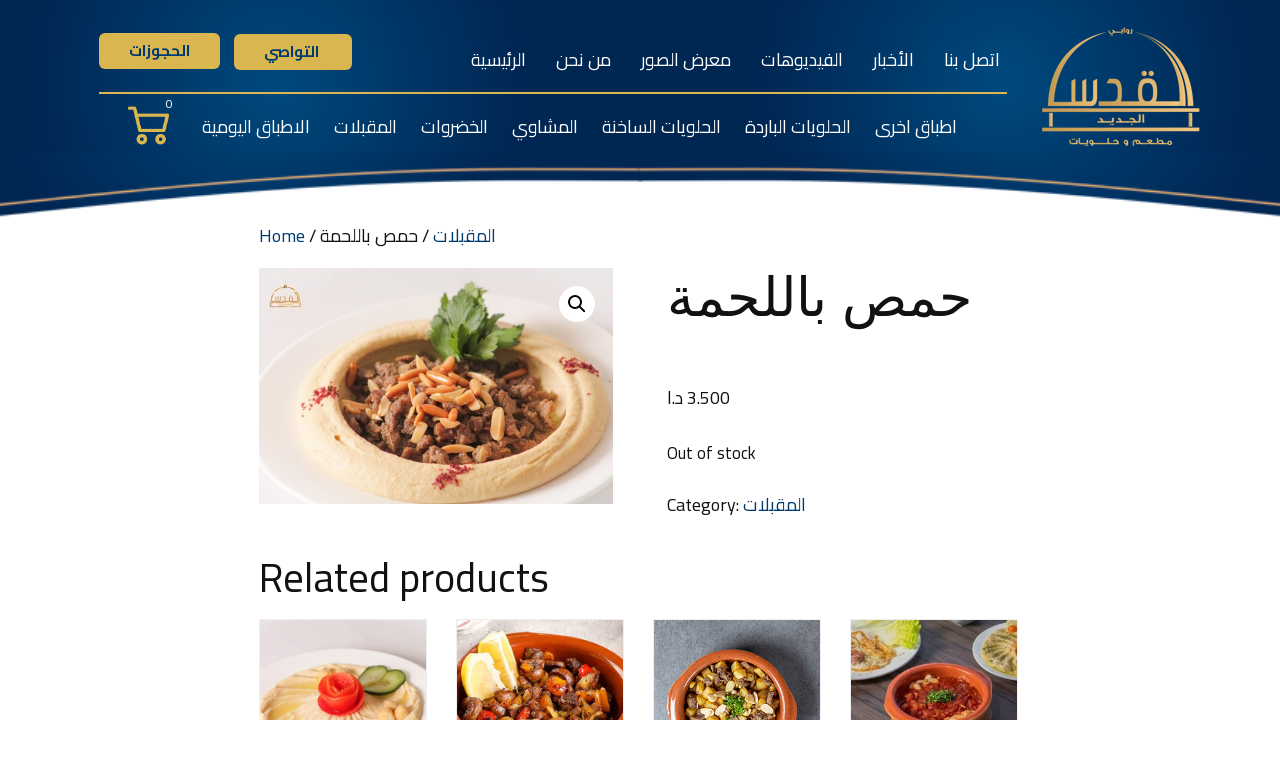

--- FILE ---
content_type: text/css
request_url: https://alquds-aljadeed.com/wp-content/plugins/woocommerce-smartroute-direct-post-gateway/direct_post.css?ver=6.9
body_size: 61
content:
.payment_method_smartroute_direct_post .woocommerce-invalid{
        box-shadow: 0 0 0 2px red;
}
@media screen and (max-width: 767px){
    .woocommerce #payment .payment_methods img.sadad_image {
         display: inline-block; 
    }
}


--- FILE ---
content_type: application/javascript
request_url: https://alquds-aljadeed.com/wp-content/plugins/woocommerce-smartroute-direct-post-gateway/checkout.js
body_size: 5093
content:
/* global wc_checkout_params */
jQuery(function ($) {

    // wc_checkout_params is required to continue, ensure the object exists
    if (typeof wc_checkout_params === 'undefined') {
        return false;
    }

    $.blockUI.defaults.overlayCSS.cursor = 'default';

    var wc_checkout_form = {
        updateTimer: false,
        dirtyInput: false,
        xhr: false,
        $order_review: $('#order_review'),
        $checkout_form: $('form.checkout'),
        init: function () {
            $(document.body).bind('update_checkout', this.update_checkout);
            $(document.body).bind('init_checkout', this.init_checkout);

            // Payment methods
            this.$checkout_form.on('click', 'input[name="payment_method"]', this.payment_method_selected);

            if ($(document.body).hasClass('woocommerce-order-pay')) {
                this.$order_review.on('click', 'input[name="payment_method"]', this.payment_method_selected);
            }

            // Prevent HTML5 validation which can conflict.
            this.$checkout_form.attr('novalidate', 'novalidate');

            // Form submission
            this.$checkout_form.on('submit', this.submit);

            // Inline validation
            this.$checkout_form.on('input blur change', '.input-text, select, input:checkbox', this.validate_field);

            // Manual trigger
            this.$checkout_form.on('update', this.trigger_update_checkout);

            // Inputs/selects which update totals
            this.$checkout_form.on('change', 'select.shipping_method, input[name^="shipping_method"], #ship-to-different-address input, .update_totals_on_change select, .update_totals_on_change input[type="radio"], .update_totals_on_change input[type="checkbox"]', this.trigger_update_checkout);
            this.$checkout_form.on('change', '.address-field select', this.input_changed);
            this.$checkout_form.on('change', '.address-field input.input-text, .update_totals_on_change input.input-text', this.maybe_input_changed);
            this.$checkout_form.on('change keydown', '.address-field input.input-text, .update_totals_on_change input.input-text', this.queue_update_checkout);

            // Address fields
            this.$checkout_form.on('change', '#ship-to-different-address input', this.ship_to_different_address);

            // Trigger events
            this.$checkout_form.find('#ship-to-different-address input').change();
            this.init_payment_methods();

            // Update on page load
            if (wc_checkout_params.is_checkout === '1') {
                $(document.body).trigger('init_checkout');
            }
            if (wc_checkout_params.option_guest_checkout === 'yes') {
                $('input#createaccount').change(this.toggle_create_account).change();
            }
        },
        init_payment_methods: function (selectedPaymentMethod) {
            var $payment_methods = $('.woocommerce-checkout').find('input[name="payment_method"]');

            // If there is one method, we can hide the radio input
            if (1 === $payment_methods.length) {
                $payment_methods.eq(0).hide();
            }

            // If there was a previously selected method, check that one.
            if (selectedPaymentMethod) {
                $('#' + selectedPaymentMethod).prop('checked', true);
            }

            // If there are none selected, select the first.
            if (0 === $payment_methods.filter(':checked').length) {
                $payment_methods.eq(0).prop('checked', true);
            }

            // Trigger click event for selected method
            $payment_methods.filter(':checked').eq(0).trigger('click');
        },
        get_payment_method: function () {
            return wc_checkout_form.$checkout_form.find('input[name="payment_method"]:checked').val();
        },
        payment_method_selected: function () {
            if ($('.payment_methods input.input-radio').length > 1) {
                var target_payment_box = $('div.payment_box.' + $(this).attr('ID'));

                if ($(this).is(':checked') && !target_payment_box.is(':visible')) {
                    $('div.payment_box').filter(':visible').slideUp(250);

                    if ($(this).is(':checked')) {
                        $('div.payment_box.' + $(this).attr('ID')).slideDown(250);
                    }
                }
            } else {
                $('div.payment_box').show();
            }

            if ($(this).data('order_button_text')) {
                $('#place_order').val($(this).data('order_button_text'));
            } else {
                $('#place_order').val($('#place_order').data('value'));
            }
        },
        toggle_create_account: function () {
            $('div.create-account').hide();

            if ($(this).is(':checked')) {
                // Ensure password is not pre-populated.
                $('#account_password').val('').change();
                $('div.create-account').slideDown();
            }
        },
        init_checkout: function () {
            $('#billing_country, #shipping_country, .country_to_state').change();
            $(document.body).trigger('update_checkout');
        },
        maybe_input_changed: function (e) {
            if (wc_checkout_form.dirtyInput) {
                wc_checkout_form.input_changed(e);
            }
        },
        input_changed: function (e) {
            wc_checkout_form.dirtyInput = e.target;
            wc_checkout_form.maybe_update_checkout();
        },
        queue_update_checkout: function (e) {
            var code = e.keyCode || e.which || 0;

            if (code === 9) {
                return true;
            }

            wc_checkout_form.dirtyInput = this;
            wc_checkout_form.reset_update_checkout_timer();
            wc_checkout_form.updateTimer = setTimeout(wc_checkout_form.maybe_update_checkout, '1000');
        },
        trigger_update_checkout: function () {
            wc_checkout_form.reset_update_checkout_timer();
            wc_checkout_form.dirtyInput = false;
            $(document.body).trigger('update_checkout');
        },
        maybe_update_checkout: function () {
            var update_totals = true;

            if ($(wc_checkout_form.dirtyInput).length) {
                var $required_inputs = $(wc_checkout_form.dirtyInput).closest('div').find('.address-field.validate-required');

                if ($required_inputs.length) {
                    $required_inputs.each(function () {
                        if ($(this).find('input.input-text').val() === '') {
                            update_totals = false;
                            has_full_address = false;
                        }
                    });
                }
            }
            if (update_totals) {
                wc_checkout_form.trigger_update_checkout();
            }
        },
        ship_to_different_address: function () {
            $('div.shipping_address').hide();
            if ($(this).is(':checked')) {
                $('div.shipping_address').slideDown();
            }
        },
        reset_update_checkout_timer: function () {
            clearTimeout(wc_checkout_form.updateTimer);
        },
        is_valid_json: function (raw_json) {
            try {
                var json = $.parseJSON(raw_json);

                return (json && 'object' === typeof json);
            } catch (e) {
                return false;
            }
        },
        validate_field: function (e) {
            var $this = $(this),
                    $parent = $this.closest('.form-row'),
                    validated = true,
                    validate_required = $parent.is('.validate-required'),
                    validate_email = $parent.is('.validate-email'),
                    event_type = e.type;

            if ('input' === event_type) {
                $parent.removeClass('woocommerce-invalid woocommerce-invalid-required-field woocommerce-invalid-email woocommerce-validated');
            }

            if ('focusout' === event_type || 'change' === event_type) {

                if (validate_required) {
                    if ('checkbox' === $this.attr('type') && !$this.is(':checked')) {
                        $parent.removeClass('woocommerce-validated').addClass('woocommerce-invalid woocommerce-invalid-required-field');
                        validated = false;
                    } else if ($this.val() === '') {
                        $parent.removeClass('woocommerce-validated').addClass('woocommerce-invalid woocommerce-invalid-required-field');
                        validated = false;
                    }
                }

                if (validate_email) {
                    if ($this.val()) {
                        /* https://stackoverflow.com/questions/2855865/jquery-validate-e-mail-address-regex */
                        var pattern = new RegExp(/^((([a-z]|\d|[!#\$%&'\*\+\-\/=\?\^_`{\|}~]|[\u00A0-\uD7FF\uF900-\uFDCF\uFDF0-\uFFEF])+(\.([a-z]|\d|[!#\$%&'\*\+\-\/=\?\^_`{\|}~]|[\u00A0-\uD7FF\uF900-\uFDCF\uFDF0-\uFFEF])+)*)|((\x22)((((\x20|\x09)*(\x0d\x0a))?(\x20|\x09)+)?(([\x01-\x08\x0b\x0c\x0e-\x1f\x7f]|\x21|[\x23-\x5b]|[\x5d-\x7e]|[\u00A0-\uD7FF\uF900-\uFDCF\uFDF0-\uFFEF])|(\\([\x01-\x09\x0b\x0c\x0d-\x7f]|[\u00A0-\uD7FF\uF900-\uFDCF\uFDF0-\uFFEF]))))*(((\x20|\x09)*(\x0d\x0a))?(\x20|\x09)+)?(\x22)))@((([a-z]|\d|[\u00A0-\uD7FF\uF900-\uFDCF\uFDF0-\uFFEF])|(([a-z]|\d|[\u00A0-\uD7FF\uF900-\uFDCF\uFDF0-\uFFEF])([a-z]|\d|-|\.|_|~|[\u00A0-\uD7FF\uF900-\uFDCF\uFDF0-\uFFEF])*([a-z]|\d|[\u00A0-\uD7FF\uF900-\uFDCF\uFDF0-\uFFEF])))\.)+(([a-z]|[\u00A0-\uD7FF\uF900-\uFDCF\uFDF0-\uFFEF])|(([a-z]|[\u00A0-\uD7FF\uF900-\uFDCF\uFDF0-\uFFEF])([a-z]|\d|-|\.|_|~|[\u00A0-\uD7FF\uF900-\uFDCF\uFDF0-\uFFEF])*([a-z]|[\u00A0-\uD7FF\uF900-\uFDCF\uFDF0-\uFFEF])))\.?$/i);

                        if (!pattern.test($this.val())) {
                            $parent.removeClass('woocommerce-validated').addClass('woocommerce-invalid woocommerce-invalid-email');
                            validated = false;
                        }
                    }
                }

                if (validated) {
                    $parent.removeClass('woocommerce-invalid woocommerce-invalid-required-field woocommerce-invalid-email').addClass('woocommerce-validated');
                }
            }
        },
        update_checkout: function (event, args) {
            // Small timeout to prevent multiple requests when several fields update at the same time
            wc_checkout_form.reset_update_checkout_timer();
            wc_checkout_form.updateTimer = setTimeout(wc_checkout_form.update_checkout_action, '5', args);
        },
        update_checkout_action: function (args) {
            if (wc_checkout_form.xhr) {
                wc_checkout_form.xhr.abort();
            }

            if ($('form.checkout').length === 0) {
                return;
            }

            args = typeof args !== 'undefined' ? args : {
                update_shipping_method: true
            };

            var country = $('#billing_country').val(),
                    state = $('#billing_state').val(),
                    postcode = $('input#billing_postcode').val(),
                    city = $('#billing_city').val(),
                    address = $('input#billing_address_1').val(),
                    address_2 = $('input#billing_address_2').val(),
                    s_country = country,
                    s_state = state,
                    s_postcode = postcode,
                    s_city = city,
                    s_address = address,
                    s_address_2 = address_2;
                    has_full_address = true;

            if ($('#ship-to-different-address').find('input').is(':checked')) {
                s_country = $('#shipping_country').val();
                s_state = $('#shipping_state').val();
                s_postcode = $('input#shipping_postcode').val();
                s_city = $('#shipping_city').val();
                s_address = $('input#shipping_address_1').val();
                s_address_2 = $('input#shipping_address_2').val();
            }

            var data = {
                security: wc_checkout_params.update_order_review_nonce,
                payment_method: wc_checkout_form.get_payment_method(),
                country: country,
                state: state,
                postcode: postcode,
                city: city,
                address: address,
                address_2: address_2,
                s_country: s_country,
                s_state: s_state,
                s_postcode: s_postcode,
                s_city: s_city,
                s_address: s_address,
                s_address_2: s_address_2,
                has_full_address: has_full_address,
                post_data: $('form.checkout').serialize()
            };

            if (false !== args.update_shipping_method) {
                var shipping_methods = {};

                $('select.shipping_method, input[name^="shipping_method"][type="radio"]:checked, input[name^="shipping_method"][type="hidden"]').each(function () {
                    shipping_methods[ $(this).data('index') ] = $(this).val();
                });

                data.shipping_method = shipping_methods;
            }

            $('.woocommerce-checkout-payment, .woocommerce-checkout-review-order-table').block({
                message: null,
                overlayCSS: {
                    background: '#fff',
                    opacity: 0.6
                }
            });

            wc_checkout_form.xhr = $.ajax({
                type: 'POST',
                url: wc_checkout_params.wc_ajax_url.toString().replace('%%endpoint%%', 'update_order_review'),
                data: data,
                success: function (data) {

                    var selectedPaymentMethod = $('.woocommerce-checkout input[name="payment_method"]:checked').attr('id');

                    // Reload the page if requested
                    if (true === data.reload) {
                        window.location.reload();
                        return;
                    }

                    // Remove any notices added previously
                    $('.woocommerce-NoticeGroup-updateOrderReview').remove();

                    var termsCheckBoxChecked = $('#terms').prop('checked');

                    // Save payment details to a temporary object
                    var paymentDetails = {};
                    $('.payment_box input').each(function () {
                        var ID = $(this).attr('id');

                        if (ID) {
                            if ($.inArray($(this).attr('type'), ['checkbox', 'radio']) !== -1) {
                                paymentDetails[ ID ] = $(this).prop('checked');
                            } else {
                                paymentDetails[ ID ] = $(this).val();
                            }
                        }
                    });

                    // Always update the fragments
                    if (data && data.fragments) {
                        $.each(data.fragments, function (key, value) {
                            $(key).replaceWith(value);
                            $(key).unblock();
                        });
                    }

                    // Recheck the terms and conditions box, if needed
                    if (termsCheckBoxChecked) {
                        $('#terms').prop('checked', true);
                    }

                    // Fill in the payment details if possible without overwriting data if set.
                    if (!$.isEmptyObject(paymentDetails)) {
                        $('.payment_box input').each(function () {
                            var ID = $(this).attr('id');

                            if (ID) {
                                if ($.inArray($(this).attr('type'), ['checkbox', 'radio']) !== -1) {
                                    $(this).prop('checked', paymentDetails[ ID ]).change();
                                } else if (0 === $(this).val().length) {
                                    $(this).val(paymentDetails[ ID ]).change();
                                }
                            }
                        });
                    }

                    // Check for error
                    if ('failure' === data.result) {

                        var $form = $('form.checkout');

                        // Remove notices from all sources
                        $('.woocommerce-error, .woocommerce-message').remove();

                        // Add new errors returned by this event
                        if (data.messages) {
                            $form.prepend('<div class="woocommerce-NoticeGroup woocommerce-NoticeGroup-updateOrderReview">' + data.messages + '</div>');
                        } else {
                            $form.prepend(data);
                        }

                        // Lose focus for all fields
                        $form.find('.input-text, select, input:checkbox').blur();

                        // Scroll to top
                        $('html, body').animate({
                            scrollTop: ($('form.checkout').offset().top - 100)
                        }, 1000);

                    }

                    // Re-init methods
                    wc_checkout_form.init_payment_methods(selectedPaymentMethod);

                    // Fire updated_checkout event.
                    $(document.body).trigger('updated_checkout', [data]);
                }

            });
        },
        submit: function () {
            wc_checkout_form.reset_update_checkout_timer();
            var $form = $(this);

            if ($form.is('.processing')) {
                return false;
            }

            // Trigger a handler to let gateways manipulate the checkout if needed
            if ($form.triggerHandler('checkout_place_order') !== false && $form.triggerHandler('checkout_place_order_' + wc_checkout_form.get_payment_method()) !== false) {

                $form.addClass('processing');

                var form_data = $form.data();

                if (1 !== form_data['blockUI.isBlocked']) {
                    $form.block({
                        message: null,
                        overlayCSS: {
                            background: '#fff',
                            opacity: 0.6
                        }
                    });
                }

                // ajaxSetup is global, but we use it to ensure JSON is valid once returned.
                $.ajaxSetup({
                    dataFilter: function (raw_response, dataType) {
                        // We only want to work with JSON
                        if ('json' !== dataType) {
                            return raw_response;
                        }

                        if (wc_checkout_form.is_valid_json(raw_response)) {
                            return raw_response;
                        } else {
                            // Attempt to fix the malformed JSON
                            var maybe_valid_json = raw_response.match(/{"result.*}/);

                            if (null === maybe_valid_json) {
                                console.log('Unable to fix malformed JSON');
                            } else if (wc_checkout_form.is_valid_json(maybe_valid_json[0])) {
                                console.log('Fixed malformed JSON. Original:');
                                console.log(raw_response);
                                raw_response = maybe_valid_json[0];
                            } else {
                                console.log('Unable to fix malformed JSON');
                            }
                        }

                        return raw_response;
                    }
                });

                $.ajax({
                    type: 'POST',
                    url: wc_checkout_params.checkout_url,
                    data: $form.serialize(),
                    dataType: 'json',
                    success: function (result) {
                        try {
                            if ('success' === result.result) {
                                if (result.redirect_type && result.redirect_type.toLowerCase() === "post") {
                                    var form = document.createElement("form");
                                    form.method = "POST";
                                    form.action = result.redirect;

                                    var params = result.params;
                                    var params_array = params.split('&');

                                    for (var i in params_array) {
                                        var index = params_array[i].indexOf('=');
                                        var name = params_array[i].substring(0, index);
                                        var value = params_array[i].substring(index + 1);

                                        var param = document.createElement('input');
                                        param.setAttribute('type', 'hidden');
                                        param.setAttribute('name', name);
                                        param.setAttribute('id', name);
                                        param.setAttribute('value', value);
                                        form.appendChild(param);
                                    }

                                    document.body.appendChild(form);
                                    form.submit();
                                } else if (result.redirect_type && result.redirect_type.toLowerCase() === "get" && result.params) {
                                    var form = document.createElement("form");
                                    form.method = "get";
                                    form.action = result.redirect;

                                    var params = result.params;
                                    var params_array = params.split('&');

                                    for (var i in params_array) {
                                        var index = params_array[i].indexOf('=');
                                        var name = params_array[i].substring(0, index);
                                        var value = params_array[i].substring(index + 1);

                                        var param = document.createElement('input');
                                        param.setAttribute('type', 'hidden');
                                        param.setAttribute('name', name);
                                        param.setAttribute('id', name);
                                        param.setAttribute('value', value);
                                        form.appendChild(param);
                                    }

                                    document.body.appendChild(form);
                                    form.submit();
                                } else {
                                    if (-1 === result.redirect.indexOf('https://') || -1 === result.redirect.indexOf('http://')) {
                                        window.location = result.redirect;
                                    } else {
                                        window.location = decodeURI(result.redirect);
                                    }
                                }
                            } else if ('failure' === result.result) {
                                throw 'Result failure';
                            } else {
                                throw 'Invalid response';
                            }
                        } catch (err) {
                            // Reload page
                            if (true === result.reload) {
                                window.location.reload();
                                return;
                            }

                            // Trigger update in case we need a fresh nonce
                            if (true === result.refresh) {
                                $(document.body).trigger('update_checkout');
                            }

                            // Add new errors
                            if (result.messages) {
                                wc_checkout_form.submit_error(result.messages);
                            } else {
                                wc_checkout_form.submit_error('<div class="woocommerce-error">' + wc_checkout_params.i18n_checkout_error + '</div>');
                            }
                        }
                    },
                    error: function (jqXHR, textStatus, errorThrown) {
                        wc_checkout_form.submit_error('<div class="woocommerce-error">' + errorThrown + '</div>');
                    }
                });
            }

            return false;
        },
        submit_error: function (error_message) {
            $('.woocommerce-NoticeGroup-checkout, .woocommerce-error, .woocommerce-message').remove();
            wc_checkout_form.$checkout_form.prepend('<div class="woocommerce-NoticeGroup woocommerce-NoticeGroup-checkout">' + error_message + '</div>');
            wc_checkout_form.$checkout_form.removeClass('processing').unblock();
            wc_checkout_form.$checkout_form.find('.input-text, select, input:checkbox').blur();
            $('html, body').animate({
                scrollTop: ($('form.checkout').offset().top - 100)
            }, 1000);
            $(document.body).trigger('checkout_error');
        }
    };

    var wc_checkout_coupons = {
        init: function () {
            $(document.body).on('click', 'a.showcoupon', this.show_coupon_form);
            $(document.body).on('click', '.woocommerce-remove-coupon', this.remove_coupon);
            $('form.checkout_coupon').hide().submit(this.submit);
        },
        show_coupon_form: function () {
            $('.checkout_coupon').slideToggle(400, function () {
                $('.checkout_coupon').find(':input:eq(0)').focus();
            });
            return false;
        },
        submit: function () {
            var $form = $(this);

            if ($form.is('.processing')) {
                return false;
            }

            $form.addClass('processing').block({
                message: null,
                overlayCSS: {
                    background: '#fff',
                    opacity: 0.6
                }
            });

            var data = {
                security: wc_checkout_params.apply_coupon_nonce,
                coupon_code: $form.find('input[name="coupon_code"]').val()
            };

            $.ajax({
                type: 'POST',
                url: wc_checkout_params.wc_ajax_url.toString().replace('%%endpoint%%', 'apply_coupon'),
                data: data,
                success: function (code) {
                    $('.woocommerce-error, .woocommerce-message').remove();
                    $form.removeClass('processing').unblock();

                    if (code) {
                        $form.before(code);
                        $form.slideUp();

                        $(document.body).trigger('update_checkout', {update_shipping_method: false});
                    }
                },
                dataType: 'html'
            });

            return false;
        },
        remove_coupon: function (e) {
            e.preventDefault();

            var container = $(this).parents('.woocommerce-checkout-review-order'),
                    coupon = $(this).data('coupon');

            container.addClass('processing').block({
                message: null,
                overlayCSS: {
                    background: '#fff',
                    opacity: 0.6
                }
            });

            var data = {
                security: wc_checkout_params.remove_coupon_nonce,
                coupon: coupon
            };

            $.ajax({
                type: 'POST',
                url: wc_checkout_params.wc_ajax_url.toString().replace('%%endpoint%%', 'remove_coupon'),
                data: data,
                success: function (code) {
                    $('.woocommerce-error, .woocommerce-message').remove();
                    container.removeClass('processing').unblock();

                    if (code) {
                        $('form.woocommerce-checkout').before(code);

                        $(document.body).trigger('update_checkout', {update_shipping_method: false});

                        // Remove coupon code from coupon field
                        $('form.checkout_coupon').find('input[name="coupon_code"]').val('');
                    }
                },
                error: function (jqXHR) {
                    if (wc_checkout_params.debug_mode) {
                        /* jshint devel: true */
                        console.log(jqXHR.responseText);
                    }
                },
                dataType: 'html'
            });
        }
    };

    var wc_checkout_login_form = {
        init: function () {
            $(document.body).on('click', 'a.showlogin', this.show_login_form);
        },
        show_login_form: function () {
            $('form.login, form.woocommerce-form--login').slideToggle();
            return false;
        }
    };

    var wc_terms_toggle = {
        init: function () {
            $(document.body).on('click', 'a.woocommerce-terms-and-conditions-link', this.toggle_terms);
        },

        toggle_terms: function () {
            if ($('.woocommerce-terms-and-conditions').length) {
                $('.woocommerce-terms-and-conditions').slideToggle();
                return false;
            }
        }
    };

    wc_checkout_form.init();
    wc_checkout_coupons.init();
    wc_checkout_login_form.init();
    wc_terms_toggle.init();
});
